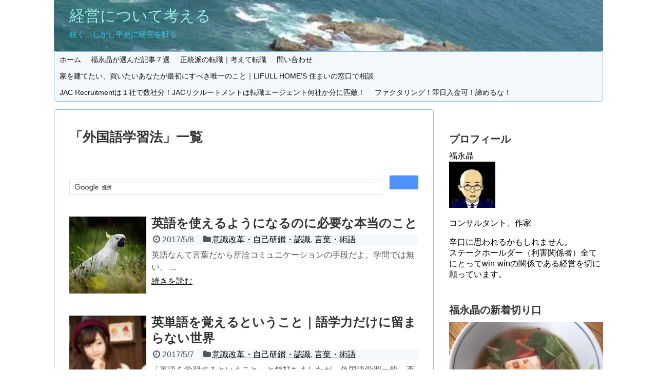

--- FILE ---
content_type: text/html; charset=UTF-8
request_url: https://akira-fukunaga.surikogi.net/tag/%E5%A4%96%E5%9B%BD%E8%AA%9E%E5%AD%A6%E7%BF%92%E6%B3%95/
body_size: 13547
content:
<!DOCTYPE html>
<html lang="ja">
<head>
<meta charset="UTF-8">
  <meta name="viewport" content="width=device-width,initial-scale=1.0">
<link rel="alternate" type="application/rss+xml" title="経営について考える RSS Feed" href="https://akira-fukunaga.surikogi.net/feed/" />
<link rel="pingback" href="https://akira-fukunaga.surikogi.net/wpaf/xmlrpc.php" />
<meta name="robots" content="noindex,follow">
<meta name="description" content="「外国語学習法」の記事一覧です。" />
<meta name="keywords" content="外国語学習法" />
<!-- OGP -->
<meta property="og:type" content="website">
<meta property="og:description" content="「外国語学習法」の記事一覧です。">
<meta property="og:title" content="  外国語学習法 | 経営について考える">
<meta property="og:url" content="https://akira-fukunaga.surikogi.net/tag/%e4%bc%b8%e3%81%b3%e6%82%a9%e3%81%bf%e3%81%ae%e8%a7%a3%e6%b6%88/">
<meta property="og:image" content="https://akira-fukunaga.surikogi.net/wpaf/wp-content/uploads/2017/04/header.jpg">
<meta property="og:site_name" content="経営について考える">
<meta property="og:locale" content="ja_JP">
<!-- /OGP -->
<!-- Twitter Card -->
<meta name="twitter:card" content="summary">
<meta name="twitter:description" content="「外国語学習法」の記事一覧です。">
<meta name="twitter:title" content="  外国語学習法 | 経営について考える">
<meta name="twitter:url" content="https://akira-fukunaga.surikogi.net/tag/%e4%bc%b8%e3%81%b3%e6%82%a9%e3%81%bf%e3%81%ae%e8%a7%a3%e6%b6%88/">
<meta name="twitter:domain" content="akira-fukunaga.surikogi.net">
<meta name="twitter:creator" content="@akifukunaga">
<meta name="twitter:site" content="@akifukunaga">
<!-- /Twitter Card -->

<title>外国語学習法  |  経営について考える</title>
<meta name='robots' content='max-image-preview:large' />
<link rel='dns-prefetch' href='//www.googletagmanager.com' />
<link rel='dns-prefetch' href='//s.w.org' />
<link rel='dns-prefetch' href='//pagead2.googlesyndication.com' />
<link rel="alternate" type="application/rss+xml" title="経営について考える &raquo; フィード" href="https://akira-fukunaga.surikogi.net/feed/" />
<link rel="alternate" type="application/rss+xml" title="経営について考える &raquo; コメントフィード" href="https://akira-fukunaga.surikogi.net/comments/feed/" />
<link rel="alternate" type="application/rss+xml" title="経営について考える &raquo; 外国語学習法 タグのフィード" href="https://akira-fukunaga.surikogi.net/tag/%e5%a4%96%e5%9b%bd%e8%aa%9e%e5%ad%a6%e7%bf%92%e6%b3%95/feed/" />
		<script type="text/javascript">
			window._wpemojiSettings = {"baseUrl":"https:\/\/s.w.org\/images\/core\/emoji\/13.0.1\/72x72\/","ext":".png","svgUrl":"https:\/\/s.w.org\/images\/core\/emoji\/13.0.1\/svg\/","svgExt":".svg","source":{"concatemoji":"https:\/\/akira-fukunaga.surikogi.net\/wpaf\/wp-includes\/js\/wp-emoji-release.min.js?ver=5.7.14"}};
			!function(e,a,t){var n,r,o,i=a.createElement("canvas"),p=i.getContext&&i.getContext("2d");function s(e,t){var a=String.fromCharCode;p.clearRect(0,0,i.width,i.height),p.fillText(a.apply(this,e),0,0);e=i.toDataURL();return p.clearRect(0,0,i.width,i.height),p.fillText(a.apply(this,t),0,0),e===i.toDataURL()}function c(e){var t=a.createElement("script");t.src=e,t.defer=t.type="text/javascript",a.getElementsByTagName("head")[0].appendChild(t)}for(o=Array("flag","emoji"),t.supports={everything:!0,everythingExceptFlag:!0},r=0;r<o.length;r++)t.supports[o[r]]=function(e){if(!p||!p.fillText)return!1;switch(p.textBaseline="top",p.font="600 32px Arial",e){case"flag":return s([127987,65039,8205,9895,65039],[127987,65039,8203,9895,65039])?!1:!s([55356,56826,55356,56819],[55356,56826,8203,55356,56819])&&!s([55356,57332,56128,56423,56128,56418,56128,56421,56128,56430,56128,56423,56128,56447],[55356,57332,8203,56128,56423,8203,56128,56418,8203,56128,56421,8203,56128,56430,8203,56128,56423,8203,56128,56447]);case"emoji":return!s([55357,56424,8205,55356,57212],[55357,56424,8203,55356,57212])}return!1}(o[r]),t.supports.everything=t.supports.everything&&t.supports[o[r]],"flag"!==o[r]&&(t.supports.everythingExceptFlag=t.supports.everythingExceptFlag&&t.supports[o[r]]);t.supports.everythingExceptFlag=t.supports.everythingExceptFlag&&!t.supports.flag,t.DOMReady=!1,t.readyCallback=function(){t.DOMReady=!0},t.supports.everything||(n=function(){t.readyCallback()},a.addEventListener?(a.addEventListener("DOMContentLoaded",n,!1),e.addEventListener("load",n,!1)):(e.attachEvent("onload",n),a.attachEvent("onreadystatechange",function(){"complete"===a.readyState&&t.readyCallback()})),(n=t.source||{}).concatemoji?c(n.concatemoji):n.wpemoji&&n.twemoji&&(c(n.twemoji),c(n.wpemoji)))}(window,document,window._wpemojiSettings);
		</script>
		<style type="text/css">
img.wp-smiley,
img.emoji {
	display: inline !important;
	border: none !important;
	box-shadow: none !important;
	height: 1em !important;
	width: 1em !important;
	margin: 0 .07em !important;
	vertical-align: -0.1em !important;
	background: none !important;
	padding: 0 !important;
}
</style>
	<link rel='stylesheet' id='simplicity-style-css'  href='https://akira-fukunaga.surikogi.net/wpaf/wp-content/themes/simplicity2/style.css?ver=5.7.14&#038;fver=20200212110135' type='text/css' media='all' />
<link rel='stylesheet' id='responsive-style-css'  href='https://akira-fukunaga.surikogi.net/wpaf/wp-content/themes/simplicity2/css/responsive-pc.css?ver=5.7.14&#038;fver=20200212110135' type='text/css' media='all' />
<link rel='stylesheet' id='skin-style-css'  href='https://akira-fukunaga.surikogi.net/wpaf/wp-content/themes/simplicity2/skins/sora/style.css?ver=5.7.14&#038;fver=20200212110135' type='text/css' media='all' />
<link rel='stylesheet' id='font-awesome-style-css'  href='https://akira-fukunaga.surikogi.net/wpaf/wp-content/themes/simplicity2/webfonts/css/font-awesome.min.css?ver=5.7.14&#038;fver=20200212110135' type='text/css' media='all' />
<link rel='stylesheet' id='icomoon-style-css'  href='https://akira-fukunaga.surikogi.net/wpaf/wp-content/themes/simplicity2/webfonts/icomoon/style.css?ver=5.7.14&#038;fver=20200212110135' type='text/css' media='all' />
<link rel='stylesheet' id='responsive-mode-style-css'  href='https://akira-fukunaga.surikogi.net/wpaf/wp-content/themes/simplicity2/responsive.css?ver=5.7.14&#038;fver=20200212110135' type='text/css' media='all' />
<link rel='stylesheet' id='narrow-style-css'  href='https://akira-fukunaga.surikogi.net/wpaf/wp-content/themes/simplicity2/css/narrow.css?ver=5.7.14&#038;fver=20200212110135' type='text/css' media='all' />
<link rel='stylesheet' id='media-style-css'  href='https://akira-fukunaga.surikogi.net/wpaf/wp-content/themes/simplicity2/css/media.css?ver=5.7.14&#038;fver=20200212110135' type='text/css' media='all' />
<link rel='stylesheet' id='extension-style-css'  href='https://akira-fukunaga.surikogi.net/wpaf/wp-content/themes/simplicity2/css/extension.css?ver=5.7.14&#038;fver=20200212110135' type='text/css' media='all' />
<style id='extension-style-inline-css' type='text/css'>
a{color:#11c}#site-title a{color:#9cede2}#site-description{color:#2ecbea}#sharebar{margin-left:-120px} .blog-card-wide{width:calc(100% - 40px);margin:20px}@media screen and (max-width:639px){.article br{display:block}}#h-top{background-image:url(https://akira-fukunaga.surikogi.net/wpaf/wp-content/uploads/2017/04/header.jpg)}
</style>
<link rel='stylesheet' id='child-style-css'  href='https://akira-fukunaga.surikogi.net/wpaf/wp-content/themes/simplicity2-child/style.css?ver=5.7.14&#038;fver=20170306025958' type='text/css' media='all' />
<link rel='stylesheet' id='child-responsive-mode-style-css'  href='https://akira-fukunaga.surikogi.net/wpaf/wp-content/themes/simplicity2-child/responsive.css?ver=5.7.14&#038;fver=20170228062246' type='text/css' media='all' />
<link rel='stylesheet' id='print-style-css'  href='https://akira-fukunaga.surikogi.net/wpaf/wp-content/themes/simplicity2/css/print.css?ver=5.7.14&#038;fver=20200212110135' type='text/css' media='print' />
<link rel='stylesheet' id='wp-block-library-css'  href='https://akira-fukunaga.surikogi.net/wpaf/wp-includes/css/dist/block-library/style.min.css?ver=5.7.14' type='text/css' media='all' />
<link rel='stylesheet' id='contact-form-7-css'  href='https://akira-fukunaga.surikogi.net/wpaf/wp-content/plugins/contact-form-7/includes/css/styles.css?ver=5.5.6&#038;fver=20220227013402' type='text/css' media='all' />
<link rel='stylesheet' id='wordpress-popular-posts-css-css'  href='https://akira-fukunaga.surikogi.net/wpaf/wp-content/plugins/wordpress-popular-posts/assets/css/wpp.css?ver=6.3.4&#038;fver=20231205104403' type='text/css' media='all' />
<script type='text/javascript' src='https://akira-fukunaga.surikogi.net/wpaf/wp-includes/js/jquery/jquery.min.js?ver=3.5.1' id='jquery-core-js'></script>
<script type='text/javascript' src='https://akira-fukunaga.surikogi.net/wpaf/wp-includes/js/jquery/jquery-migrate.min.js?ver=3.3.2' id='jquery-migrate-js'></script>
<script type='application/json' id='wpp-json'>
{"sampling_active":0,"sampling_rate":100,"ajax_url":"https:\/\/akira-fukunaga.surikogi.net\/wp-json\/wordpress-popular-posts\/v1\/popular-posts","api_url":"https:\/\/akira-fukunaga.surikogi.net\/wp-json\/wordpress-popular-posts","ID":0,"token":"f2a24e3c6d","lang":0,"debug":0}
</script>
<script type='text/javascript' src='https://akira-fukunaga.surikogi.net/wpaf/wp-content/plugins/wordpress-popular-posts/assets/js/wpp.min.js?ver=6.3.4&#038;fver=20231205104403' id='wpp-js-js'></script>

<!-- Google アナリティクス スニペット (Site Kit が追加) -->
<script type='text/javascript' src='https://www.googletagmanager.com/gtag/js?id=UA-72946186-1' id='google_gtagjs-js' async></script>
<script type='text/javascript' id='google_gtagjs-js-after'>
window.dataLayer = window.dataLayer || [];function gtag(){dataLayer.push(arguments);}
gtag('set', 'linker', {"domains":["akira-fukunaga.surikogi.net"]} );
gtag("js", new Date());
gtag("set", "developer_id.dZTNiMT", true);
gtag("config", "UA-72946186-1", {"anonymize_ip":true});
</script>

<!-- (ここまで) Google アナリティクス スニペット (Site Kit が追加) -->
<meta name="generator" content="Site Kit by Google 1.115.0" />            <style id="wpp-loading-animation-styles">@-webkit-keyframes bgslide{from{background-position-x:0}to{background-position-x:-200%}}@keyframes bgslide{from{background-position-x:0}to{background-position-x:-200%}}.wpp-widget-placeholder,.wpp-widget-block-placeholder,.wpp-shortcode-placeholder{margin:0 auto;width:60px;height:3px;background:#dd3737;background:linear-gradient(90deg,#dd3737 0%,#571313 10%,#dd3737 100%);background-size:200% auto;border-radius:3px;-webkit-animation:bgslide 1s infinite linear;animation:bgslide 1s infinite linear}</style>
            <link rel="shortcut icon" type="image/x-icon" href="https://akira-fukunaga.surikogi.net/wpaf/wp-content/uploads/2014/04/profile.jpg" />

<!-- Google AdSense スニペット (Site Kit が追加) -->
<meta name="google-adsense-platform-account" content="ca-host-pub-2644536267352236">
<meta name="google-adsense-platform-domain" content="sitekit.withgoogle.com">
<!-- (ここまで) Google AdSense スニペット (Site Kit が追加) -->
<noscript><style>.lazyload[data-src]{display:none !important;}</style></noscript><style>.lazyload{background-image:none !important;}.lazyload:before{background-image:none !important;}</style>
<!-- Google AdSense スニペット (Site Kit が追加) -->
<script async="async" src="https://pagead2.googlesyndication.com/pagead/js/adsbygoogle.js?client=ca-pub-8011174534150988&amp;host=ca-host-pub-2644536267352236" crossorigin="anonymous" type="text/javascript"></script>

<!-- (ここまで) Google AdSense スニペット (Site Kit が追加) -->
<link rel="icon" href="https://akira-fukunaga.surikogi.net/wpaf/wp-content/uploads/2016/01/profile_s.jpg" sizes="32x32" />
<link rel="icon" href="https://akira-fukunaga.surikogi.net/wpaf/wp-content/uploads/2016/01/profile_s.jpg" sizes="192x192" />
<link rel="apple-touch-icon" href="https://akira-fukunaga.surikogi.net/wpaf/wp-content/uploads/2016/01/profile_s.jpg" />
<meta name="msapplication-TileImage" content="https://akira-fukunaga.surikogi.net/wpaf/wp-content/uploads/2016/01/profile_s.jpg" />
</head>
  <body class="archive tag tag-341" itemscope itemtype="https://schema.org/WebPage">
<script data-cfasync="false">var ewww_webp_supported=false;</script>
    <div id="container">

      <!-- header -->
      <header itemscope itemtype="https://schema.org/WPHeader">
        <div id="header" class="clearfix">
          <div id="header-in">

                        <div id="h-top">
              <!-- モバイルメニュー表示用のボタン -->
<div id="mobile-menu">
  <a id="mobile-menu-toggle" href="#"><span class="fa fa-bars fa-2x"></span></a>
</div>

              <div class="alignleft top-title-catchphrase">
                <!-- サイトのタイトル -->
<p id="site-title" itemscope itemtype="https://schema.org/Organization">
  <a href="https://akira-fukunaga.surikogi.net/">経営について考える</a></p>
<!-- サイトの概要 -->
<p id="site-description">
  鋭く、しかし平易に経営を斬る</p>
              </div>

              <div class="alignright top-sns-follows">
                                                              </div>

            </div><!-- /#h-top -->
          </div><!-- /#header-in -->
        </div><!-- /#header -->
      </header>

      <!-- Navigation -->
<nav itemscope itemtype="https://schema.org/SiteNavigationElement">
  <div id="navi">
      	<div id="navi-in">
      <div class="menu-%e3%83%98%e3%83%83%e3%83%80%e3%83%bc-container"><ul id="menu-%e3%83%98%e3%83%83%e3%83%80%e3%83%bc" class="menu"><li id="menu-item-1826" class="menu-item menu-item-type-custom menu-item-object-custom menu-item-home menu-item-1826"><a href="https://akira-fukunaga.surikogi.net/">ホーム</a></li>
<li id="menu-item-2943" class="menu-item menu-item-type-post_type menu-item-object-page menu-item-2943"><a href="https://akira-fukunaga.surikogi.net/selection/">福永晶が選んだ記事７選</a></li>
<li id="menu-item-3369" class="menu-item menu-item-type-custom menu-item-object-custom menu-item-3369"><a href="https://tenshoku.surikogi.net/">正統派の転職｜考えて転職</a></li>
<li id="menu-item-1825" class="menu-item menu-item-type-post_type menu-item-object-page menu-item-1825"><a href="https://akira-fukunaga.surikogi.net/enquiry/">問い合わせ</a></li>
<li id="menu-item-4744" class="menu-item menu-item-type-post_type menu-item-object-page menu-item-4744"><a href="https://akira-fukunaga.surikogi.net/lifull_homes/">家を建てたい、買いたいあなたが最初にすべき唯一のこと｜LIFULL HOME’S 住まいの窓口で相談</a></li>
<li id="menu-item-4745" class="menu-item menu-item-type-post_type menu-item-object-page menu-item-4745"><a href="https://akira-fukunaga.surikogi.net/jac_recruitment/">JAC Recruitmentは１社で数社分！JACリクルートメントは転職エージェント何社か分に匹敵！</a></li>
<li id="menu-item-4746" class="menu-item menu-item-type-post_type menu-item-object-page menu-item-4746"><a href="https://akira-fukunaga.surikogi.net/factoring/">ファクタリング！即日入金可！諦めるな！</a></li>
</ul></div>    </div><!-- /#navi-in -->
  </div><!-- /#navi -->
</nav>
<!-- /Navigation -->
      <!-- 本体部分 -->
      <div id="body">
        <div id="body-in" class="cf">

          
          <!-- main -->
          <main itemscope itemprop="mainContentOfPage">
            <div id="main" itemscope itemtype="https://schema.org/Blog">

  <h1 id="archive-title"><span class="archive-title-pb">「</span><span class="archive-title-text">外国語学習法</span><span class="archive-title-pa">」</span><span class="archive-title-list-text">一覧</span></h1>



<div id="widget-index-top" class="widgets"><aside id="text-59" class="widget-index-top widget_text">			<div class="textwidget"><p><script>
  (function() {
    var cx = 'partner-pub-8011174534150988:5946489428';
    var gcse = document.createElement('script');
    gcse.type = 'text/javascript';
    gcse.async = true;
    gcse.src = 'https://cse.google.com/cse.js?cx=' + cx;
    var s = document.getElementsByTagName('script')[0];
    s.parentNode.insertBefore(gcse, s);
  })();
</script><br />
<gcse:searchbox-only></gcse:searchbox-only></p>
</div>
		</aside></div>


<div id="list">
<!-- 記事一覧 -->
<article id="post-3881" class="entry cf entry-card post-3881 post type-post status-publish format-standard has-post-thumbnail category-renewing_oneself category-term tag-339 tag-341 tag-40 tag-342">
  <figure class="entry-thumb">
                  <a href="https://akira-fukunaga.surikogi.net/term/not_only_english/" class="entry-image entry-image-link" title="英語を使えるようになるのに必要な本当のこと"><img width="150" height="150" src="[data-uri]" class="entry-thumnail wp-post-image lazyload" alt=""   data-src="https://akira-fukunaga.surikogi.net/wpaf/wp-content/uploads/2017/05/parrot-150x150.jpg" decoding="async" data-srcset="https://akira-fukunaga.surikogi.net/wpaf/wp-content/uploads/2017/05/parrot-150x150.jpg 150w, https://akira-fukunaga.surikogi.net/wpaf/wp-content/uploads/2017/05/parrot-100x100.jpg 100w" data-sizes="auto" /><noscript><img width="150" height="150" src="https://akira-fukunaga.surikogi.net/wpaf/wp-content/uploads/2017/05/parrot-150x150.jpg" class="entry-thumnail wp-post-image" alt="" srcset="https://akira-fukunaga.surikogi.net/wpaf/wp-content/uploads/2017/05/parrot-150x150.jpg 150w, https://akira-fukunaga.surikogi.net/wpaf/wp-content/uploads/2017/05/parrot-100x100.jpg 100w" sizes="(max-width: 150px) 100vw, 150px" data-eio="l" /></noscript></a>
            </figure><!-- /.entry-thumb -->

  <div class="entry-card-content">
  <header>
    <h2><a href="https://akira-fukunaga.surikogi.net/term/not_only_english/" class="entry-title entry-title-link" title="英語を使えるようになるのに必要な本当のこと">英語を使えるようになるのに必要な本当のこと</a></h2>
    <p class="post-meta">
            <span class="post-date"><span class="fa fa-clock-o fa-fw"></span><span class="published">2017/5/8</span></span>
      
      <span class="category"><span class="fa fa-folder fa-fw"></span><a href="https://akira-fukunaga.surikogi.net/category/renewing_oneself/" rel="category tag">意識改革・自己研鑚・認識</a><span class="category-separator">, </span><a href="https://akira-fukunaga.surikogi.net/category/term/" rel="category tag">言葉・術語</a></span>

      
      
    </p><!-- /.post-meta -->
      </header>
  <p class="entry-snippet">
    
        
            英語なんて言葉だから所詮コミュニケーションの手段だよ。学問では無い。
    ...</p>

    <footer>
    <p class="entry-read"><a href="https://akira-fukunaga.surikogi.net/term/not_only_english/" class="entry-read-link">続きを読む</a></p>
  </footer>
  
</div><!-- /.entry-card-content -->
</article><article id="post-3792" class="entry cf entry-card post-3792 post type-post status-publish format-standard has-post-thumbnail category-renewing_oneself category-term tag-341 tag-40 tag-342">
  <figure class="entry-thumb">
                  <a href="https://akira-fukunaga.surikogi.net/term/to_learn_foreign_languages/" class="entry-image entry-image-link" title="英単語を覚えるということ｜語学力だけに留まらない世界"><img width="150" height="150" src="[data-uri]" class="entry-thumnail wp-post-image lazyload" alt=""   data-src="https://akira-fukunaga.surikogi.net/wpaf/wp-content/uploads/2017/05/learning-150x150.jpg" decoding="async" data-srcset="https://akira-fukunaga.surikogi.net/wpaf/wp-content/uploads/2017/05/learning-150x150.jpg 150w, https://akira-fukunaga.surikogi.net/wpaf/wp-content/uploads/2017/05/learning-100x100.jpg 100w" data-sizes="auto" /><noscript><img width="150" height="150" src="https://akira-fukunaga.surikogi.net/wpaf/wp-content/uploads/2017/05/learning-150x150.jpg" class="entry-thumnail wp-post-image" alt="" srcset="https://akira-fukunaga.surikogi.net/wpaf/wp-content/uploads/2017/05/learning-150x150.jpg 150w, https://akira-fukunaga.surikogi.net/wpaf/wp-content/uploads/2017/05/learning-100x100.jpg 100w" sizes="(max-width: 150px) 100vw, 150px" data-eio="l" /></noscript></a>
            </figure><!-- /.entry-thumb -->

  <div class="entry-card-content">
  <header>
    <h2><a href="https://akira-fukunaga.surikogi.net/term/to_learn_foreign_languages/" class="entry-title entry-title-link" title="英単語を覚えるということ｜語学力だけに留まらない世界">英単語を覚えるということ｜語学力だけに留まらない世界</a></h2>
    <p class="post-meta">
            <span class="post-date"><span class="fa fa-clock-o fa-fw"></span><span class="published">2017/5/7</span></span>
      
      <span class="category"><span class="fa fa-folder fa-fw"></span><a href="https://akira-fukunaga.surikogi.net/category/renewing_oneself/" rel="category tag">意識改革・自己研鑚・認識</a><span class="category-separator">, </span><a href="https://akira-fukunaga.surikogi.net/category/term/" rel="category tag">言葉・術語</a></span>

      
      
    </p><!-- /.post-meta -->
      </header>
  <p class="entry-snippet">
    
        「英語を学習するということ」と銘打ちましたが、外国語学習一般、否（いや）、母国語も含め、言葉を習得するという...</p>

    <footer>
    <p class="entry-read"><a href="https://akira-fukunaga.surikogi.net/term/to_learn_foreign_languages/" class="entry-read-link">続きを読む</a></p>
  </footer>
  
</div><!-- /.entry-card-content -->
</article><article id="post-3568" class="entry cf entry-card post-3568 post type-post status-publish format-standard has-post-thumbnail category-renewing_oneself tag-339 tag-341 tag-40 tag-183 tag-342">
  <figure class="entry-thumb">
                  <a href="https://akira-fukunaga.surikogi.net/renewing_oneself/how_to_learn/" class="entry-image entry-image-link" title="伸び悩むのには理由がある｜英語習得法に学ぶ"><img width="150" height="150" src="[data-uri]" class="entry-thumnail wp-post-image lazyload" alt=""   data-src="https://akira-fukunaga.surikogi.net/wpaf/wp-content/uploads/2017/05/lecture-150x150.jpg" decoding="async" data-srcset="https://akira-fukunaga.surikogi.net/wpaf/wp-content/uploads/2017/05/lecture-150x150.jpg 150w, https://akira-fukunaga.surikogi.net/wpaf/wp-content/uploads/2017/05/lecture-100x100.jpg 100w" data-sizes="auto" /><noscript><img width="150" height="150" src="https://akira-fukunaga.surikogi.net/wpaf/wp-content/uploads/2017/05/lecture-150x150.jpg" class="entry-thumnail wp-post-image" alt="" srcset="https://akira-fukunaga.surikogi.net/wpaf/wp-content/uploads/2017/05/lecture-150x150.jpg 150w, https://akira-fukunaga.surikogi.net/wpaf/wp-content/uploads/2017/05/lecture-100x100.jpg 100w" sizes="(max-width: 150px) 100vw, 150px" data-eio="l" /></noscript></a>
            </figure><!-- /.entry-thumb -->

  <div class="entry-card-content">
  <header>
    <h2><a href="https://akira-fukunaga.surikogi.net/renewing_oneself/how_to_learn/" class="entry-title entry-title-link" title="伸び悩むのには理由がある｜英語習得法に学ぶ">伸び悩むのには理由がある｜英語習得法に学ぶ</a></h2>
    <p class="post-meta">
            <span class="post-date"><span class="fa fa-clock-o fa-fw"></span><span class="published">2017/5/4</span></span>
      
      <span class="category"><span class="fa fa-folder fa-fw"></span><a href="https://akira-fukunaga.surikogi.net/category/renewing_oneself/" rel="category tag">意識改革・自己研鑚・認識</a></span>

      
      
    </p><!-- /.post-meta -->
      </header>
  <p class="entry-snippet">
        
            習い事を長く続けているのに思うような進歩が見られない。
            そんな悩み...</p>

    <footer>
    <p class="entry-read"><a href="https://akira-fukunaga.surikogi.net/renewing_oneself/how_to_learn/" class="entry-read-link">続きを読む</a></p>
  </footer>
  
</div><!-- /.entry-card-content -->
</article>  <div class="clear"></div>
</div><!-- /#list -->

  <!-- 文章下広告 -->
                  


            </div><!-- /#main -->
          </main>
        <!-- sidebar -->
<div id="sidebar" class="sidebar nwa" role="complementary">
    
  <div id="sidebar-widget">
  <!-- ウイジェット -->
  <aside id="text-61" class="widget widget_text">			<div class="textwidget"><p><script data-ad-client="ca-pub-8011174534150988" async src="https://pagead2.googlesyndication.com/pagead/js/adsbygoogle.js"></script></p>
</div>
		</aside><aside id="text-2" class="widget widget_text"><h3 class="widget_title sidebar_widget_title">プロフィール</h3>			<div class="textwidget"><div itemscope itemtype="http://schema.org/Person"><span itemprop="name">福永晶</span><br />
<img src="[data-uri]" alt="福永晶" width="90" height="90" class="alignnone size-full wp-image-749 lazyload" data-src="https://akira-fukunaga.surikogi.net/wpaf/wp-content/uploads/2016/01/profile_s.jpg" decoding="async" /><noscript><img src="https://akira-fukunaga.surikogi.net/wpaf/wp-content/uploads/2016/01/profile_s.jpg" alt="福永晶" width="90" height="90" class="alignnone size-full wp-image-749" data-eio="l" /></noscript></p>
<p>
コンサルタント、作家</p>
<p>辛口に思われるかもしれません。<br />
ステークホールダー（利害関係者）全てにとってwin-winの関係である経営を切に願っています。
</p></div>
</div>
		</aside>              <aside id="new_popular-4" class="widget widget_new_popular">          <h3 class="widget_title sidebar_widget_title">福永晶の新着切り口</h3>          <div class="new-entrys new-entrys-large
 new-entrys-large-on">
<div class="new-entry">

  <div class="new-entry-thumb">
      <a href="https://akira-fukunaga.surikogi.net/business_resources/human_resources/beautiful_restaurants_disappear2/" class="new-entry-image" title="美味しい店が無くなって行く（その弐）"><img width="320" height="180" src="[data-uri]" class="attachment-thumb320 size-thumb320 wp-post-image lazyload" alt="" data-src="https://akira-fukunaga.surikogi.net/wpaf/wp-content/uploads/2022/01/c800946fed438207331b5750912580ff-320x180.jpg" decoding="async" /><noscript><img width="320" height="180" src="https://akira-fukunaga.surikogi.net/wpaf/wp-content/uploads/2022/01/c800946fed438207331b5750912580ff-320x180.jpg" class="attachment-thumb320 size-thumb320 wp-post-image" alt="" data-eio="l" /></noscript></a>
    </div><!-- /.new-entry-thumb -->

  <div class="new-entry-content">
    <a href="https://akira-fukunaga.surikogi.net/business_resources/human_resources/beautiful_restaurants_disappear2/" class="new-entry-title" title="美味しい店が無くなって行く（その弐）">美味しい店が無くなって行く（その弐）</a>
  </div><!-- /.new-entry-content -->

</div><!-- /.new-entry -->
<div class="new-entry">

  <div class="new-entry-thumb">
      <a href="https://akira-fukunaga.surikogi.net/business_resources/human_resources/4_tai/" class="new-entry-image" title="人を育てられる組織とは｜四匹の鯛とその生簀"><img width="320" height="180" src="[data-uri]" class="attachment-thumb320 size-thumb320 wp-post-image lazyload" alt="" data-src="https://akira-fukunaga.surikogi.net/wpaf/wp-content/uploads/2020/12/fish-3410329_640-320x180.png" decoding="async" /><noscript><img width="320" height="180" src="https://akira-fukunaga.surikogi.net/wpaf/wp-content/uploads/2020/12/fish-3410329_640-320x180.png" class="attachment-thumb320 size-thumb320 wp-post-image" alt="" data-eio="l" /></noscript></a>
    </div><!-- /.new-entry-thumb -->

  <div class="new-entry-content">
    <a href="https://akira-fukunaga.surikogi.net/business_resources/human_resources/4_tai/" class="new-entry-title" title="人を育てられる組織とは｜四匹の鯛とその生簀">人を育てられる組織とは｜四匹の鯛とその生簀</a>
  </div><!-- /.new-entry-content -->

</div><!-- /.new-entry -->
<div class="new-entry">

  <div class="new-entry-thumb">
      <a href="https://akira-fukunaga.surikogi.net/business_resources/kyofuseiji/" class="new-entry-image" title="恐怖政治を敷く管理職は即刻辞めさせなさい！"><img width="320" height="180" src="[data-uri]" class="attachment-thumb320 size-thumb320 wp-post-image lazyload" alt="" data-src="https://akira-fukunaga.surikogi.net/wpaf/wp-content/uploads/2019/11/gallows-2631370_640-320x180.jpg" decoding="async" /><noscript><img width="320" height="180" src="https://akira-fukunaga.surikogi.net/wpaf/wp-content/uploads/2019/11/gallows-2631370_640-320x180.jpg" class="attachment-thumb320 size-thumb320 wp-post-image" alt="" data-eio="l" /></noscript></a>
    </div><!-- /.new-entry-thumb -->

  <div class="new-entry-content">
    <a href="https://akira-fukunaga.surikogi.net/business_resources/kyofuseiji/" class="new-entry-title" title="恐怖政治を敷く管理職は即刻辞めさせなさい！">恐怖政治を敷く管理職は即刻辞めさせなさい！</a>
  </div><!-- /.new-entry-content -->

</div><!-- /.new-entry -->
<div class="new-entry">

  <div class="new-entry-thumb">
      <a href="https://akira-fukunaga.surikogi.net/modern_society/osoroshii_kankaku/" class="new-entry-image" title="経済至上主義が禁忌に手を染める｜そして誰も信じられない"><img width="320" height="180" src="[data-uri]" class="attachment-thumb320 size-thumb320 wp-post-image lazyload" alt="" data-src="https://akira-fukunaga.surikogi.net/wpaf/wp-content/uploads/2019/02/cash-320x180.jpg" decoding="async" /><noscript><img width="320" height="180" src="https://akira-fukunaga.surikogi.net/wpaf/wp-content/uploads/2019/02/cash-320x180.jpg" class="attachment-thumb320 size-thumb320 wp-post-image" alt="" data-eio="l" /></noscript></a>
    </div><!-- /.new-entry-thumb -->

  <div class="new-entry-content">
    <a href="https://akira-fukunaga.surikogi.net/modern_society/osoroshii_kankaku/" class="new-entry-title" title="経済至上主義が禁忌に手を染める｜そして誰も信じられない">経済至上主義が禁忌に手を染める｜そして誰も信じられない</a>
  </div><!-- /.new-entry-content -->

</div><!-- /.new-entry -->
<div class="new-entry">

  <div class="new-entry-thumb">
      <a href="https://akira-fukunaga.surikogi.net/modern_society/exit/" class="new-entry-image" title="行き詰まったら前提を疑え｜囚われから逃れ最悪から脱出"><img width="320" height="180" src="[data-uri]" class="attachment-thumb320 size-thumb320 wp-post-image lazyload" alt="" data-src="https://akira-fukunaga.surikogi.net/wpaf/wp-content/uploads/2019/01/sikai-320x180.jpg" decoding="async" /><noscript><img width="320" height="180" src="https://akira-fukunaga.surikogi.net/wpaf/wp-content/uploads/2019/01/sikai-320x180.jpg" class="attachment-thumb320 size-thumb320 wp-post-image" alt="" data-eio="l" /></noscript></a>
    </div><!-- /.new-entry-thumb -->

  <div class="new-entry-content">
    <a href="https://akira-fukunaga.surikogi.net/modern_society/exit/" class="new-entry-title" title="行き詰まったら前提を疑え｜囚われから逃れ最悪から脱出">行き詰まったら前提を疑え｜囚われから逃れ最悪から脱出</a>
  </div><!-- /.new-entry-content -->

</div><!-- /.new-entry -->
<div class="new-entry">

  <div class="new-entry-thumb">
      <a href="https://akira-fukunaga.surikogi.net/modern_society/heian/" class="new-entry-image" title="権利ばかりを主張するところに平安は無い"><img width="320" height="180" src="[data-uri]" class="attachment-thumb320 size-thumb320 wp-post-image lazyload" alt="" data-src="https://akira-fukunaga.surikogi.net/wpaf/wp-content/uploads/2017/03/weg-320x180.jpg" decoding="async" /><noscript><img width="320" height="180" src="https://akira-fukunaga.surikogi.net/wpaf/wp-content/uploads/2017/03/weg-320x180.jpg" class="attachment-thumb320 size-thumb320 wp-post-image" alt="" data-eio="l" /></noscript></a>
    </div><!-- /.new-entry-thumb -->

  <div class="new-entry-content">
    <a href="https://akira-fukunaga.surikogi.net/modern_society/heian/" class="new-entry-title" title="権利ばかりを主張するところに平安は無い">権利ばかりを主張するところに平安は無い</a>
  </div><!-- /.new-entry-content -->

</div><!-- /.new-entry -->
<div class="new-entry">

  <div class="new-entry-thumb">
      <a href="https://akira-fukunaga.surikogi.net/business_resources/human_resources/innshoku_rishoku/" class="new-entry-image" title="飲食業従事者の短期退職の一因"><img width="320" height="180" src="[data-uri]" class="attachment-thumb320 size-thumb320 wp-post-image lazyload" alt="" data-src="https://akira-fukunaga.surikogi.net/wpaf/wp-content/uploads/2018/11/innshoku-320x180.jpg" decoding="async" /><noscript><img width="320" height="180" src="https://akira-fukunaga.surikogi.net/wpaf/wp-content/uploads/2018/11/innshoku-320x180.jpg" class="attachment-thumb320 size-thumb320 wp-post-image" alt="" data-eio="l" /></noscript></a>
    </div><!-- /.new-entry-thumb -->

  <div class="new-entry-content">
    <a href="https://akira-fukunaga.surikogi.net/business_resources/human_resources/innshoku_rishoku/" class="new-entry-title" title="飲食業従事者の短期退職の一因">飲食業従事者の短期退職の一因</a>
  </div><!-- /.new-entry-content -->

</div><!-- /.new-entry -->
<div class="new-entry">

  <div class="new-entry-thumb">
      <a href="https://akira-fukunaga.surikogi.net/term/kakuritsu/" class="new-entry-image" title="確率から見る科学妄信の危険と拒否する自由｜科学知は選択するもの"><img width="320" height="180" src="[data-uri]" class="attachment-thumb320 size-thumb320 wp-post-image lazyload" alt="" data-src="https://akira-fukunaga.surikogi.net/wpaf/wp-content/uploads/2018/10/saikoro-320x180.jpg" decoding="async" /><noscript><img width="320" height="180" src="https://akira-fukunaga.surikogi.net/wpaf/wp-content/uploads/2018/10/saikoro-320x180.jpg" class="attachment-thumb320 size-thumb320 wp-post-image" alt="" data-eio="l" /></noscript></a>
    </div><!-- /.new-entry-thumb -->

  <div class="new-entry-content">
    <a href="https://akira-fukunaga.surikogi.net/term/kakuritsu/" class="new-entry-title" title="確率から見る科学妄信の危険と拒否する自由｜科学知は選択するもの">確率から見る科学妄信の危険と拒否する自由｜科学知は選択するもの</a>
  </div><!-- /.new-entry-content -->

</div><!-- /.new-entry -->
<div class="new-entry">

  <div class="new-entry-thumb">
      <a href="https://akira-fukunaga.surikogi.net/modern_society/tukurite_no_kokoro/" class="new-entry-image" title="反経済至上主義的考察｜魂が抜けると顧客は増長する"><img width="320" height="180" src="[data-uri]" class="attachment-thumb320 size-thumb320 wp-post-image lazyload" alt=""   data-src="https://akira-fukunaga.surikogi.net/wpaf/wp-content/uploads/2018/09/tamasii-320x180.jpg" decoding="async" data-srcset="https://akira-fukunaga.surikogi.net/wpaf/wp-content/uploads/2018/09/tamasii-320x179.jpg 320w, https://akira-fukunaga.surikogi.net/wpaf/wp-content/uploads/2018/09/tamasii-300x168.jpg 300w, https://akira-fukunaga.surikogi.net/wpaf/wp-content/uploads/2018/09/tamasii.jpg 667w" data-sizes="auto" /><noscript><img width="320" height="180" src="https://akira-fukunaga.surikogi.net/wpaf/wp-content/uploads/2018/09/tamasii-320x180.jpg" class="attachment-thumb320 size-thumb320 wp-post-image" alt="" srcset="https://akira-fukunaga.surikogi.net/wpaf/wp-content/uploads/2018/09/tamasii-320x179.jpg 320w, https://akira-fukunaga.surikogi.net/wpaf/wp-content/uploads/2018/09/tamasii-300x168.jpg 300w, https://akira-fukunaga.surikogi.net/wpaf/wp-content/uploads/2018/09/tamasii.jpg 667w" sizes="(max-width: 320px) 100vw, 320px" data-eio="l" /></noscript></a>
    </div><!-- /.new-entry-thumb -->

  <div class="new-entry-content">
    <a href="https://akira-fukunaga.surikogi.net/modern_society/tukurite_no_kokoro/" class="new-entry-title" title="反経済至上主義的考察｜魂が抜けると顧客は増長する">反経済至上主義的考察｜魂が抜けると顧客は増長する</a>
  </div><!-- /.new-entry-content -->

</div><!-- /.new-entry -->
<div class="new-entry">

  <div class="new-entry-thumb">
      <a href="https://akira-fukunaga.surikogi.net/renewing_oneself/soudanaite01/" class="new-entry-image" title="誰に相談すれば好いのか｜相談相手に求めることは能力だけではない"><img width="320" height="180" src="[data-uri]" class="attachment-thumb320 size-thumb320 wp-post-image lazyload" alt="" data-src="https://akira-fukunaga.surikogi.net/wpaf/wp-content/uploads/2018/08/soudan_madoguchi-320x180.jpg" decoding="async" /><noscript><img width="320" height="180" src="https://akira-fukunaga.surikogi.net/wpaf/wp-content/uploads/2018/08/soudan_madoguchi-320x180.jpg" class="attachment-thumb320 size-thumb320 wp-post-image" alt="" data-eio="l" /></noscript></a>
    </div><!-- /.new-entry-thumb -->

  <div class="new-entry-content">
    <a href="https://akira-fukunaga.surikogi.net/renewing_oneself/soudanaite01/" class="new-entry-title" title="誰に相談すれば好いのか｜相談相手に求めることは能力だけではない">誰に相談すれば好いのか｜相談相手に求めることは能力だけではない</a>
  </div><!-- /.new-entry-content -->

</div><!-- /.new-entry -->
</div><!-- /.new-entry-large -->
<div class="clear"></div>        </aside>          <aside id="text-56" class="widget widget_text"><h3 class="widget_title sidebar_widget_title">書籍は手に取れることが大切！</h3>			<div class="textwidget"><p>福永晶は路面店を経営している丸善、ジュンク堂、文教堂の手掛けるhontoを応援しています。</p>
<p><script language="javascript" src="//ad.jp.ap.valuecommerce.com/servlet/jsbanner?sid=3128826&#038;pid=884820956"></script></p>
<p><noscript><a href="//ck.jp.ap.valuecommerce.com/servlet/referral?sid=3128826&#038;pid=884820956" target="_blank" rel="nofollow noopener"><img alt="" src="//ad.jp.ap.valuecommerce.com/servlet/gifbanner?sid=3128826&#038;pid=884820956" border="0"></a></noscript></p>
</div>
		</aside><aside id="tag_cloud-2" class="widget widget_tag_cloud"><h3 class="widget_title sidebar_widget_title">経営を考える鍵</h3><div class="tagcloud"><a href="https://akira-fukunaga.surikogi.net/tag/%e3%81%a9%e3%81%86%e3%82%84%e3%82%89%e3%81%9b%e3%82%8b%e3%81%8b%e3%81%8c%e5%95%8f%e9%a1%8c%e3%81%ab%e3%81%aa%e3%82%8b%e8%81%b7%e5%a0%b4/" class="tag-cloud-link tag-link-282 tag-link-position-1" style="font-size: 12.277777777778pt;" aria-label="どうやらせるかが問題になる職場 (4個の項目)">どうやらせるかが問題になる職場</a>
<a href="https://akira-fukunaga.surikogi.net/tag/%e3%81%a9%e3%81%86%e3%82%84%e3%82%8b%e3%81%8b%e3%81%8c%e5%95%8f%e9%a1%8c%e3%81%ab%e3%81%aa%e3%82%8b%e8%81%b7%e5%a0%b4/" class="tag-cloud-link tag-link-281 tag-link-position-2" style="font-size: 10.333333333333pt;" aria-label="どうやるかが問題になる職場 (3個の項目)">どうやるかが問題になる職場</a>
<a href="https://akira-fukunaga.surikogi.net/tag/%e3%82%b3%e3%83%94%e3%83%bc%e3%83%a9%e3%82%a4%e3%83%86%e3%82%a3%e3%83%b3%e3%82%b0/" class="tag-cloud-link tag-link-324 tag-link-position-3" style="font-size: 10.333333333333pt;" aria-label="コピーライティング (3個の項目)">コピーライティング</a>
<a href="https://akira-fukunaga.surikogi.net/tag/%e3%82%b3%e3%83%9f%e3%83%a5%e3%83%8b%e3%82%b1%e3%83%bc%e3%82%b7%e3%83%a7%e3%83%b3/" class="tag-cloud-link tag-link-120 tag-link-position-4" style="font-size: 16.166666666667pt;" aria-label="コミュニケーション (7個の項目)">コミュニケーション</a>
<a href="https://akira-fukunaga.surikogi.net/tag/%e3%83%95%e3%83%a9%e3%83%83%e3%83%88%e3%81%a7%e6%9f%94%e3%82%89%e3%81%8b%e3%81%84%e6%96%87%e5%8c%96/" class="tag-cloud-link tag-link-13 tag-link-position-5" style="font-size: 8pt;" aria-label="フラットで柔らかい文化 (2個の項目)">フラットで柔らかい文化</a>
<a href="https://akira-fukunaga.surikogi.net/tag/%e3%83%a9%e3%83%bc%e3%83%a1%e3%83%b3%e5%ba%97/" class="tag-cloud-link tag-link-11 tag-link-position-6" style="font-size: 18.888888888889pt;" aria-label="ラーメン店 (10個の項目)">ラーメン店</a>
<a href="https://akira-fukunaga.surikogi.net/tag/%e3%83%ad%e3%82%a4%e3%83%a4%e3%83%aa%e3%83%86%e3%82%a3/" class="tag-cloud-link tag-link-261 tag-link-position-7" style="font-size: 8pt;" aria-label="ロイヤリティ (2個の項目)">ロイヤリティ</a>
<a href="https://akira-fukunaga.surikogi.net/tag/%e4%b8%80%e6%9c%9f%e4%b8%80%e4%bc%9a/" class="tag-cloud-link tag-link-193 tag-link-position-8" style="font-size: 12.277777777778pt;" aria-label="一期一会 (4個の項目)">一期一会</a>
<a href="https://akira-fukunaga.surikogi.net/tag/%e4%ba%ba%e6%9d%90%e6%b5%81%e5%87%ba/" class="tag-cloud-link tag-link-8 tag-link-position-9" style="font-size: 16.166666666667pt;" aria-label="人材流出 (7個の項目)">人材流出</a>
<a href="https://akira-fukunaga.surikogi.net/tag/%e4%bb%95%e4%ba%8b%e3%81%a8%e3%81%af/" class="tag-cloud-link tag-link-53 tag-link-position-10" style="font-size: 17.138888888889pt;" aria-label="仕事とは (8個の項目)">仕事とは</a>
<a href="https://akira-fukunaga.surikogi.net/tag/%e4%bb%95%e4%ba%8b%e3%81%af%e9%87%91%e5%84%b2%e3%81%91%e3%81%a7%e3%81%af%e3%81%aa%e3%81%84/" class="tag-cloud-link tag-link-78 tag-link-position-11" style="font-size: 15.194444444444pt;" aria-label="仕事は金儲けではない (6個の項目)">仕事は金儲けではない</a>
<a href="https://akira-fukunaga.surikogi.net/tag/%e4%bb%95%e4%ba%8b%e3%81%b8%e3%81%ae%e7%9f%9c%e6%8c%81/" class="tag-cloud-link tag-link-77 tag-link-position-12" style="font-size: 12.277777777778pt;" aria-label="仕事への矜持 (4個の項目)">仕事への矜持</a>
<a href="https://akira-fukunaga.surikogi.net/tag/%e4%bb%95%e7%b5%84%e3%81%bf%e5%8c%96/" class="tag-cloud-link tag-link-23 tag-link-position-13" style="font-size: 12.277777777778pt;" aria-label="仕組み化 (4個の項目)">仕組み化</a>
<a href="https://akira-fukunaga.surikogi.net/tag/%e4%bb%96%e4%ba%ba%e3%81%ae%e3%82%b3%e3%83%b3%e3%83%86%e3%82%af%e3%82%b9%e3%83%88/" class="tag-cloud-link tag-link-246 tag-link-position-14" style="font-size: 16.166666666667pt;" aria-label="他人のコンテクスト (7個の項目)">他人のコンテクスト</a>
<a href="https://akira-fukunaga.surikogi.net/tag/%e4%bc%81%e6%a5%ad%e6%96%87%e5%8c%96/" class="tag-cloud-link tag-link-115 tag-link-position-15" style="font-size: 13.833333333333pt;" aria-label="企業文化 (5個の項目)">企業文化</a>
<a href="https://akira-fukunaga.surikogi.net/tag/%e5%8b%95%e6%a9%9f%e4%bb%98%e3%81%91%ef%bc%88%e3%83%a2%e3%83%81%e3%83%99%e3%83%bc%e3%82%b7%e3%83%a7%e3%83%b3%ef%bc%89/" class="tag-cloud-link tag-link-258 tag-link-position-16" style="font-size: 12.277777777778pt;" aria-label="動機付け（モチベーション） (4個の項目)">動機付け（モチベーション）</a>
<a href="https://akira-fukunaga.surikogi.net/tag/%e5%8b%9d%e5%88%a9%e3%81%ae%e6%96%b9%e7%a8%8b%e5%bc%8f/" class="tag-cloud-link tag-link-20 tag-link-position-17" style="font-size: 8pt;" aria-label="勝利の方程式 (2個の項目)">勝利の方程式</a>
<a href="https://akira-fukunaga.surikogi.net/tag/%e5%a4%96%e5%9b%bd%e8%aa%9e%e5%ad%a6%e7%bf%92%e6%b3%95/" class="tag-cloud-link tag-link-341 tag-link-position-18" style="font-size: 10.333333333333pt;" aria-label="外国語学習法 (3個の項目)">外国語学習法</a>
<a href="https://akira-fukunaga.surikogi.net/tag/%e5%b1%9e%e6%80%a7%e3%81%ae%e4%b8%80%e3%81%a4/" class="tag-cloud-link tag-link-310 tag-link-position-19" style="font-size: 8pt;" aria-label="属性の一つ (2個の項目)">属性の一つ</a>
<a href="https://akira-fukunaga.surikogi.net/tag/%e5%bd%a2%e8%80%8c%e4%b8%8a/" class="tag-cloud-link tag-link-35 tag-link-position-20" style="font-size: 10.333333333333pt;" aria-label="形而上 (3個の項目)">形而上</a>
<a href="https://akira-fukunaga.surikogi.net/tag/%e5%bf%83%e3%81%ab%e8%b1%a1%e5%be%b4%e3%81%95%e3%82%8c%e3%82%8b%e4%be%a1%e5%80%a4/" class="tag-cloud-link tag-link-74 tag-link-position-21" style="font-size: 13.833333333333pt;" aria-label="心に象徴される価値 (5個の項目)">心に象徴される価値</a>
<a href="https://akira-fukunaga.surikogi.net/tag/%e6%84%8f%e8%ad%98%e6%94%b9%e9%9d%a9/" class="tag-cloud-link tag-link-27 tag-link-position-22" style="font-size: 18.111111111111pt;" aria-label="意識改革 (9個の項目)">意識改革</a>
<a href="https://akira-fukunaga.surikogi.net/tag/%e6%96%b0%e5%85%a5%e7%a4%be%e5%93%a1/" class="tag-cloud-link tag-link-101 tag-link-position-23" style="font-size: 13.833333333333pt;" aria-label="新入社員 (5個の項目)">新入社員</a>
<a href="https://akira-fukunaga.surikogi.net/tag/%e6%9c%80%e9%ab%98%e4%be%a1%e5%80%a4%e3%81%ae%e6%8f%90%e4%be%9b/" class="tag-cloud-link tag-link-75 tag-link-position-24" style="font-size: 10.333333333333pt;" aria-label="最高価値の提供 (3個の項目)">最高価値の提供</a>
<a href="https://akira-fukunaga.surikogi.net/tag/%e6%ad%a3%e7%b5%b1%e7%9a%84%e3%81%aa%e8%80%83%e3%81%88%e6%96%b9%e3%83%bb%e6%96%b9%e6%b3%95%e8%ab%96/" class="tag-cloud-link tag-link-40 tag-link-position-25" style="font-size: 21.611111111111pt;" aria-label="正統的な考え方・方法論 (14個の項目)">正統的な考え方・方法論</a>
<a href="https://akira-fukunaga.surikogi.net/tag/%e7%9f%a5%e3%81%ae%e8%a1%80%e8%82%89%e5%8c%96/" class="tag-cloud-link tag-link-183 tag-link-position-26" style="font-size: 10.333333333333pt;" aria-label="知の血肉化 (3個の項目)">知の血肉化</a>
<a href="https://akira-fukunaga.surikogi.net/tag/%e7%a4%be%e5%93%a1%e6%95%99%e8%82%b2/" class="tag-cloud-link tag-link-49 tag-link-position-27" style="font-size: 13.833333333333pt;" aria-label="社員教育 (5個の項目)">社員教育</a>
<a href="https://akira-fukunaga.surikogi.net/tag/%e7%ae%a1%e7%90%86%e8%81%b7%e3%81%ae%e5%bd%b9%e5%89%b2/" class="tag-cloud-link tag-link-170 tag-link-position-28" style="font-size: 17.138888888889pt;" aria-label="管理職の役割 (8個の項目)">管理職の役割</a>
<a href="https://akira-fukunaga.surikogi.net/tag/%e7%b5%84%e7%b9%94%e6%96%87%e5%8c%96/" class="tag-cloud-link tag-link-14 tag-link-position-29" style="font-size: 17.138888888889pt;" aria-label="組織文化 (8個の項目)">組織文化</a>
<a href="https://akira-fukunaga.surikogi.net/tag/%e7%b5%84%e7%b9%94%e8%ab%96/" class="tag-cloud-link tag-link-182 tag-link-position-30" style="font-size: 10.333333333333pt;" aria-label="組織論 (3個の項目)">組織論</a>
<a href="https://akira-fukunaga.surikogi.net/tag/%e7%b5%84%e7%b9%94%e9%81%8b%e5%96%b6/" class="tag-cloud-link tag-link-171 tag-link-position-31" style="font-size: 17.138888888889pt;" aria-label="組織運営 (8個の項目)">組織運営</a>
<a href="https://akira-fukunaga.surikogi.net/tag/%e7%b5%8c%e6%b8%88%e8%87%b3%e4%b8%8a%e4%b8%bb%e7%be%a9/" class="tag-cloud-link tag-link-80 tag-link-position-32" style="font-size: 18.888888888889pt;" aria-label="経済至上主義 (10個の項目)">経済至上主義</a>
<a href="https://akira-fukunaga.surikogi.net/tag/%e7%b5%a6%e6%96%99%e5%88%86%e3%81%ae%e4%bb%95%e4%ba%8b/" class="tag-cloud-link tag-link-260 tag-link-position-33" style="font-size: 10.333333333333pt;" aria-label="給料分の仕事 (3個の項目)">給料分の仕事</a>
<a href="https://akira-fukunaga.surikogi.net/tag/%e8%81%b7%e4%ba%ba%e3%83%bb%e4%bb%95%e4%ba%8b%e4%ba%ba/" class="tag-cloud-link tag-link-73 tag-link-position-34" style="font-size: 10.333333333333pt;" aria-label="職人・仕事人 (3個の項目)">職人・仕事人</a>
<a href="https://akira-fukunaga.surikogi.net/tag/%e8%81%b7%e4%ba%ba%e6%96%87%e5%8c%96/" class="tag-cloud-link tag-link-9 tag-link-position-35" style="font-size: 8pt;" aria-label="職人文化 (2個の項目)">職人文化</a>
<a href="https://akira-fukunaga.surikogi.net/tag/%e8%81%b7%e5%a0%b4%e6%96%87%e5%8c%96/" class="tag-cloud-link tag-link-65 tag-link-position-36" style="font-size: 13.833333333333pt;" aria-label="職場文化 (5個の項目)">職場文化</a>
<a href="https://akira-fukunaga.surikogi.net/tag/%e8%81%b7%e5%a0%b4%e7%92%b0%e5%a2%83/" class="tag-cloud-link tag-link-256 tag-link-position-37" style="font-size: 10.333333333333pt;" aria-label="職場環境 (3個の項目)">職場環境</a>
<a href="https://akira-fukunaga.surikogi.net/tag/%e8%8b%b1%e8%aa%9e%e5%ad%a6%e7%bf%92%e6%b3%95/" class="tag-cloud-link tag-link-342 tag-link-position-38" style="font-size: 10.333333333333pt;" aria-label="英語学習法 (3個の項目)">英語学習法</a>
<a href="https://akira-fukunaga.surikogi.net/tag/%e8%aa%b2%e9%a1%8c%e8%a7%a3%e6%b1%ba/" class="tag-cloud-link tag-link-209 tag-link-position-39" style="font-size: 18.111111111111pt;" aria-label="課題解決 (9個の項目)">課題解決</a>
<a href="https://akira-fukunaga.surikogi.net/tag/%e8%bb%a2%e8%81%b7/" class="tag-cloud-link tag-link-259 tag-link-position-40" style="font-size: 8pt;" aria-label="転職 (2個の項目)">転職</a>
<a href="https://akira-fukunaga.surikogi.net/tag/%e9%81%95%e5%92%8c%e6%84%9f/" class="tag-cloud-link tag-link-102 tag-link-position-41" style="font-size: 18.111111111111pt;" aria-label="違和感 (9個の項目)">違和感</a>
<a href="https://akira-fukunaga.surikogi.net/tag/%e9%96%a2%e4%bf%82%e4%bd%9c%e3%82%8a/" class="tag-cloud-link tag-link-113 tag-link-position-42" style="font-size: 12.277777777778pt;" aria-label="関係作り (4個の項目)">関係作り</a>
<a href="https://akira-fukunaga.surikogi.net/tag/%e9%9b%a2%e8%81%b7%e7%8e%87/" class="tag-cloud-link tag-link-26 tag-link-position-43" style="font-size: 16.166666666667pt;" aria-label="離職率 (7個の項目)">離職率</a>
<a href="https://akira-fukunaga.surikogi.net/tag/%e9%9c%80%e8%a6%81%e5%89%b5%e9%80%a0%e3%81%af%e5%bf%85%e3%81%9a%e3%81%97%e3%82%82%e6%98%af%e3%81%ab%e9%9d%9e%e3%81%9a/" class="tag-cloud-link tag-link-93 tag-link-position-44" style="font-size: 13.833333333333pt;" aria-label="需要創造は必ずしも是に非ず (5個の項目)">需要創造は必ずしも是に非ず</a>
<a href="https://akira-fukunaga.surikogi.net/tag/%e9%a3%b2%e9%a3%9f%e5%ba%97%e7%b5%8c%e5%96%b6/" class="tag-cloud-link tag-link-10 tag-link-position-45" style="font-size: 22pt;" aria-label="飲食店経営 (15個の項目)">飲食店経営</a></div>
</aside><aside id="pc_ad-25" class="widget widget_pc_ad">      <div class="ad-space ad-widget">
        <div class="ad-label">スポンサーリンク</div>
        <div class="ad-responsive ad-pc adsense-336"><a href="https://t.felmat.net/fmcl?ak=R5004W.2.G64081_B.T26196I" target="_blank" rel="nofollow noopener"><img src="[data-uri]"  width="300" height="250" border="0" data-src="https://t.felmat.net/fmimg/R5004W.G64081_B.T26196I" decoding="async" class="lazyload" /><noscript><img src="https://t.felmat.net/fmimg/R5004W.G64081_B.T26196I"  width="300" height="250" border="0" data-eio="l" /></noscript></a></div>
      </div>
      </aside>      <aside id="categories-2" class="widget widget_categories"><h3 class="widget_title sidebar_widget_title">カテゴリー</h3><form action="https://akira-fukunaga.surikogi.net" method="get"><label class="screen-reader-text" for="cat">カテゴリー</label><select  name='cat' id='cat' class='postform' >
	<option value='-1'>カテゴリーを選択</option>
	<option class="level-0" value="51">仕事論&nbsp;&nbsp;(44)</option>
	<option class="level-0" value="38">意識改革・自己研鑚・認識&nbsp;&nbsp;(133)</option>
	<option class="level-0" value="33">現代社会&nbsp;&nbsp;(64)</option>
	<option class="level-0" value="1">経営資源&nbsp;&nbsp;(62)</option>
	<option class="level-1" value="5">&nbsp;&nbsp;&nbsp;カネ&nbsp;&nbsp;(3)</option>
	<option class="level-1" value="6">&nbsp;&nbsp;&nbsp;チエ&nbsp;&nbsp;(29)</option>
	<option class="level-1" value="4">&nbsp;&nbsp;&nbsp;ヒト&nbsp;&nbsp;(42)</option>
	<option class="level-1" value="3">&nbsp;&nbsp;&nbsp;モノ&nbsp;&nbsp;(2)</option>
	<option class="level-0" value="19">言葉・術語&nbsp;&nbsp;(30)</option>
</select>
</form>
<script type="text/javascript">
/* <![CDATA[ */
(function() {
	var dropdown = document.getElementById( "cat" );
	function onCatChange() {
		if ( dropdown.options[ dropdown.selectedIndex ].value > 0 ) {
			dropdown.parentNode.submit();
		}
	}
	dropdown.onchange = onCatChange;
})();
/* ]]> */
</script>

			</aside><aside id="archives-2" class="widget widget_archive"><h3 class="widget_title sidebar_widget_title">福永晶の過去の切り口</h3>		<label class="screen-reader-text" for="archives-dropdown-2">福永晶の過去の切り口</label>
		<select id="archives-dropdown-2" name="archive-dropdown">
			
			<option value="">月を選択</option>
				<option value='https://akira-fukunaga.surikogi.net/2022/01/'> 2022年1月 &nbsp;(1)</option>
	<option value='https://akira-fukunaga.surikogi.net/2020/12/'> 2020年12月 &nbsp;(1)</option>
	<option value='https://akira-fukunaga.surikogi.net/2019/11/'> 2019年11月 &nbsp;(1)</option>
	<option value='https://akira-fukunaga.surikogi.net/2019/02/'> 2019年2月 &nbsp;(1)</option>
	<option value='https://akira-fukunaga.surikogi.net/2019/01/'> 2019年1月 &nbsp;(1)</option>
	<option value='https://akira-fukunaga.surikogi.net/2018/12/'> 2018年12月 &nbsp;(1)</option>
	<option value='https://akira-fukunaga.surikogi.net/2018/11/'> 2018年11月 &nbsp;(1)</option>
	<option value='https://akira-fukunaga.surikogi.net/2018/10/'> 2018年10月 &nbsp;(1)</option>
	<option value='https://akira-fukunaga.surikogi.net/2018/09/'> 2018年9月 &nbsp;(1)</option>
	<option value='https://akira-fukunaga.surikogi.net/2018/08/'> 2018年8月 &nbsp;(1)</option>
	<option value='https://akira-fukunaga.surikogi.net/2018/07/'> 2018年7月 &nbsp;(1)</option>
	<option value='https://akira-fukunaga.surikogi.net/2018/06/'> 2018年6月 &nbsp;(1)</option>
	<option value='https://akira-fukunaga.surikogi.net/2018/05/'> 2018年5月 &nbsp;(1)</option>
	<option value='https://akira-fukunaga.surikogi.net/2018/04/'> 2018年4月 &nbsp;(1)</option>
	<option value='https://akira-fukunaga.surikogi.net/2018/03/'> 2018年3月 &nbsp;(1)</option>
	<option value='https://akira-fukunaga.surikogi.net/2018/02/'> 2018年2月 &nbsp;(1)</option>
	<option value='https://akira-fukunaga.surikogi.net/2018/01/'> 2018年1月 &nbsp;(1)</option>
	<option value='https://akira-fukunaga.surikogi.net/2017/12/'> 2017年12月 &nbsp;(1)</option>
	<option value='https://akira-fukunaga.surikogi.net/2017/11/'> 2017年11月 &nbsp;(2)</option>
	<option value='https://akira-fukunaga.surikogi.net/2017/10/'> 2017年10月 &nbsp;(1)</option>
	<option value='https://akira-fukunaga.surikogi.net/2017/09/'> 2017年9月 &nbsp;(1)</option>
	<option value='https://akira-fukunaga.surikogi.net/2017/08/'> 2017年8月 &nbsp;(1)</option>
	<option value='https://akira-fukunaga.surikogi.net/2017/07/'> 2017年7月 &nbsp;(1)</option>
	<option value='https://akira-fukunaga.surikogi.net/2017/06/'> 2017年6月 &nbsp;(1)</option>
	<option value='https://akira-fukunaga.surikogi.net/2017/05/'> 2017年5月 &nbsp;(9)</option>
	<option value='https://akira-fukunaga.surikogi.net/2017/04/'> 2017年4月 &nbsp;(1)</option>
	<option value='https://akira-fukunaga.surikogi.net/2017/03/'> 2017年3月 &nbsp;(2)</option>
	<option value='https://akira-fukunaga.surikogi.net/2017/02/'> 2017年2月 &nbsp;(1)</option>
	<option value='https://akira-fukunaga.surikogi.net/2017/01/'> 2017年1月 &nbsp;(4)</option>
	<option value='https://akira-fukunaga.surikogi.net/2016/12/'> 2016年12月 &nbsp;(3)</option>
	<option value='https://akira-fukunaga.surikogi.net/2016/11/'> 2016年11月 &nbsp;(3)</option>
	<option value='https://akira-fukunaga.surikogi.net/2016/10/'> 2016年10月 &nbsp;(1)</option>
	<option value='https://akira-fukunaga.surikogi.net/2016/09/'> 2016年9月 &nbsp;(1)</option>
	<option value='https://akira-fukunaga.surikogi.net/2016/08/'> 2016年8月 &nbsp;(2)</option>
	<option value='https://akira-fukunaga.surikogi.net/2016/07/'> 2016年7月 &nbsp;(3)</option>
	<option value='https://akira-fukunaga.surikogi.net/2016/06/'> 2016年6月 &nbsp;(7)</option>
	<option value='https://akira-fukunaga.surikogi.net/2016/05/'> 2016年5月 &nbsp;(1)</option>
	<option value='https://akira-fukunaga.surikogi.net/2016/04/'> 2016年4月 &nbsp;(1)</option>
	<option value='https://akira-fukunaga.surikogi.net/2016/03/'> 2016年3月 &nbsp;(2)</option>
	<option value='https://akira-fukunaga.surikogi.net/2016/02/'> 2016年2月 &nbsp;(3)</option>
	<option value='https://akira-fukunaga.surikogi.net/2016/01/'> 2016年1月 &nbsp;(3)</option>
	<option value='https://akira-fukunaga.surikogi.net/2015/12/'> 2015年12月 &nbsp;(1)</option>
	<option value='https://akira-fukunaga.surikogi.net/2015/11/'> 2015年11月 &nbsp;(1)</option>
	<option value='https://akira-fukunaga.surikogi.net/2015/10/'> 2015年10月 &nbsp;(1)</option>
	<option value='https://akira-fukunaga.surikogi.net/2015/09/'> 2015年9月 &nbsp;(1)</option>
	<option value='https://akira-fukunaga.surikogi.net/2015/08/'> 2015年8月 &nbsp;(1)</option>
	<option value='https://akira-fukunaga.surikogi.net/2015/07/'> 2015年7月 &nbsp;(2)</option>
	<option value='https://akira-fukunaga.surikogi.net/2015/06/'> 2015年6月 &nbsp;(2)</option>
	<option value='https://akira-fukunaga.surikogi.net/2015/05/'> 2015年5月 &nbsp;(2)</option>
	<option value='https://akira-fukunaga.surikogi.net/2015/04/'> 2015年4月 &nbsp;(2)</option>
	<option value='https://akira-fukunaga.surikogi.net/2015/03/'> 2015年3月 &nbsp;(2)</option>
	<option value='https://akira-fukunaga.surikogi.net/2015/02/'> 2015年2月 &nbsp;(6)</option>
	<option value='https://akira-fukunaga.surikogi.net/2015/01/'> 2015年1月 &nbsp;(6)</option>
	<option value='https://akira-fukunaga.surikogi.net/2014/12/'> 2014年12月 &nbsp;(6)</option>
	<option value='https://akira-fukunaga.surikogi.net/2014/11/'> 2014年11月 &nbsp;(2)</option>
	<option value='https://akira-fukunaga.surikogi.net/2014/10/'> 2014年10月 &nbsp;(1)</option>
	<option value='https://akira-fukunaga.surikogi.net/2014/09/'> 2014年9月 &nbsp;(1)</option>
	<option value='https://akira-fukunaga.surikogi.net/2014/08/'> 2014年8月 &nbsp;(3)</option>
	<option value='https://akira-fukunaga.surikogi.net/2014/07/'> 2014年7月 &nbsp;(2)</option>
	<option value='https://akira-fukunaga.surikogi.net/2014/06/'> 2014年6月 &nbsp;(3)</option>
	<option value='https://akira-fukunaga.surikogi.net/2014/05/'> 2014年5月 &nbsp;(7)</option>
	<option value='https://akira-fukunaga.surikogi.net/2014/04/'> 2014年4月 &nbsp;(28)</option>

		</select>

<script type="text/javascript">
/* <![CDATA[ */
(function() {
	var dropdown = document.getElementById( "archives-dropdown-2" );
	function onSelectChange() {
		if ( dropdown.options[ dropdown.selectedIndex ].value !== '' ) {
			document.location.href = this.options[ this.selectedIndex ].value;
		}
	}
	dropdown.onchange = onSelectChange;
})();
/* ]]> */
</script>
			</aside>  </div>

  
</div><!-- /#sidebar -->

        </div><!-- /#body-in -->
      </div><!-- /#body -->

      <!-- footer -->
      <footer itemscope itemtype="https://schema.org/WPFooter">
        <div id="footer" class="main-footer">
          <div id="footer-in">

            
          <div class="clear"></div>
            <div id="copyright" class="wrapper">
                            <div id="footer-navi">
                <div id="footer-navi-in">
                  <div class="menu-%e3%83%98%e3%83%83%e3%83%80%e3%83%bc-container"><ul id="menu-%e3%83%98%e3%83%83%e3%83%80%e3%83%bc-1" class="menu"><li class="menu-item menu-item-type-custom menu-item-object-custom menu-item-home menu-item-1826"><a href="https://akira-fukunaga.surikogi.net/">ホーム</a></li>
<li class="menu-item menu-item-type-post_type menu-item-object-page menu-item-2943"><a href="https://akira-fukunaga.surikogi.net/selection/">福永晶が選んだ記事７選</a></li>
<li class="menu-item menu-item-type-custom menu-item-object-custom menu-item-3369"><a href="https://tenshoku.surikogi.net/">正統派の転職｜考えて転職</a></li>
<li class="menu-item menu-item-type-post_type menu-item-object-page menu-item-1825"><a href="https://akira-fukunaga.surikogi.net/enquiry/">問い合わせ</a></li>
<li class="menu-item menu-item-type-post_type menu-item-object-page menu-item-4744"><a href="https://akira-fukunaga.surikogi.net/lifull_homes/">家を建てたい、買いたいあなたが最初にすべき唯一のこと｜LIFULL HOME’S 住まいの窓口で相談</a></li>
<li class="menu-item menu-item-type-post_type menu-item-object-page menu-item-4745"><a href="https://akira-fukunaga.surikogi.net/jac_recruitment/">JAC Recruitmentは１社で数社分！JACリクルートメントは転職エージェント何社か分に匹敵！</a></li>
<li class="menu-item menu-item-type-post_type menu-item-object-page menu-item-4746"><a href="https://akira-fukunaga.surikogi.net/factoring/">ファクタリング！即日入金可！諦めるな！</a></li>
</ul></div>                  </div>
              </div>
                            <div class="credit">
                &copy; 2014  <a href="https://akira-fukunaga.surikogi.net">経営について考える</a>.              </div>

                          </div>
        </div><!-- /#footer-in -->
        </div><!-- /#footer -->
      </footer>
      <div id="page-top">
      <a id="move-page-top"><span class="fa fa-angle-double-up fa-2x"></span></a>
  
</div>
          </div><!-- /#container -->
      <script>
    (function(){
        var f = document.querySelectorAll(".video-click");
        for (var i = 0; i < f.length; ++i) {
        f[i].onclick = function () {
          var iframe = this.getAttribute("data-iframe");
          this.parentElement.innerHTML = '<div class="video">' + iframe + '</div>';
        }
        }
    })();
  </script>
  <script src="https://akira-fukunaga.surikogi.net/wpaf/wp-content/themes/simplicity2/javascript.js?ver=5.7.14&#038;fver=20200212110135" defer></script>
<script src="https://akira-fukunaga.surikogi.net/wpaf/wp-content/themes/simplicity2-child/javascript.js?ver=5.7.14&#038;fver=20170228062246" defer></script>
<script type='text/javascript' id='eio-lazy-load-js-before'>
var eio_lazy_vars = {"exactdn_domain":"","skip_autoscale":0,"threshold":0};
</script>
<script type='text/javascript' src='https://akira-fukunaga.surikogi.net/wpaf/wp-content/plugins/ewww-image-optimizer/includes/lazysizes.min.js?ver=641.0&#038;fver=20220227013424' id='eio-lazy-load-js'></script>
<script type='text/javascript' src='https://akira-fukunaga.surikogi.net/wpaf/wp-includes/js/dist/vendor/wp-polyfill.min.js?ver=7.4.4' id='wp-polyfill-js'></script>
<script type='text/javascript' id='wp-polyfill-js-after'>
( 'fetch' in window ) || document.write( '<script src="https://akira-fukunaga.surikogi.net/wpaf/wp-includes/js/dist/vendor/wp-polyfill-fetch.min.js?ver=3.0.0"></scr' + 'ipt>' );( document.contains ) || document.write( '<script src="https://akira-fukunaga.surikogi.net/wpaf/wp-includes/js/dist/vendor/wp-polyfill-node-contains.min.js?ver=3.42.0"></scr' + 'ipt>' );( window.DOMRect ) || document.write( '<script src="https://akira-fukunaga.surikogi.net/wpaf/wp-includes/js/dist/vendor/wp-polyfill-dom-rect.min.js?ver=3.42.0"></scr' + 'ipt>' );( window.URL && window.URL.prototype && window.URLSearchParams ) || document.write( '<script src="https://akira-fukunaga.surikogi.net/wpaf/wp-includes/js/dist/vendor/wp-polyfill-url.min.js?ver=3.6.4"></scr' + 'ipt>' );( window.FormData && window.FormData.prototype.keys ) || document.write( '<script src="https://akira-fukunaga.surikogi.net/wpaf/wp-includes/js/dist/vendor/wp-polyfill-formdata.min.js?ver=3.0.12"></scr' + 'ipt>' );( Element.prototype.matches && Element.prototype.closest ) || document.write( '<script src="https://akira-fukunaga.surikogi.net/wpaf/wp-includes/js/dist/vendor/wp-polyfill-element-closest.min.js?ver=2.0.2"></scr' + 'ipt>' );( 'objectFit' in document.documentElement.style ) || document.write( '<script src="https://akira-fukunaga.surikogi.net/wpaf/wp-includes/js/dist/vendor/wp-polyfill-object-fit.min.js?ver=2.3.4"></scr' + 'ipt>' );
</script>
<script type='text/javascript' id='contact-form-7-js-extra'>
/* <![CDATA[ */
var wpcf7 = {"api":{"root":"https:\/\/akira-fukunaga.surikogi.net\/wp-json\/","namespace":"contact-form-7\/v1"}};
/* ]]> */
</script>
<script type='text/javascript' src='https://akira-fukunaga.surikogi.net/wpaf/wp-content/plugins/contact-form-7/includes/js/index.js?ver=5.5.6&#038;fver=20220227013402' id='contact-form-7-js'></script>
<script type='text/javascript' src='https://akira-fukunaga.surikogi.net/wpaf/wp-includes/js/wp-embed.min.js?ver=5.7.14' id='wp-embed-js'></script>
                

    
  </body>
</html>


--- FILE ---
content_type: text/html; charset=utf-8
request_url: https://www.google.com/recaptcha/api2/aframe
body_size: 114
content:
<!DOCTYPE HTML><html><head><meta http-equiv="content-type" content="text/html; charset=UTF-8"></head><body><script nonce="muCEZ26xe7lClbhuPGHzgA">/** Anti-fraud and anti-abuse applications only. See google.com/recaptcha */ try{var clients={'sodar':'https://pagead2.googlesyndication.com/pagead/sodar?'};window.addEventListener("message",function(a){try{if(a.source===window.parent){var b=JSON.parse(a.data);var c=clients[b['id']];if(c){var d=document.createElement('img');d.src=c+b['params']+'&rc='+(localStorage.getItem("rc::a")?sessionStorage.getItem("rc::b"):"");window.document.body.appendChild(d);sessionStorage.setItem("rc::e",parseInt(sessionStorage.getItem("rc::e")||0)+1);localStorage.setItem("rc::h",'1769004501527');}}}catch(b){}});window.parent.postMessage("_grecaptcha_ready", "*");}catch(b){}</script></body></html>

--- FILE ---
content_type: text/css
request_url: https://akira-fukunaga.surikogi.net/wpaf/wp-content/themes/simplicity2-child/style.css?ver=5.7.14&fver=20170306025958
body_size: 540
content:
@charset "UTF-8";

/*!
Theme Name: Simplicity2 child
Template:   simplicity2
Version:    20151225
*/

/* Simplicity子テーマ用のスタイルを書く */

.article {
    font-size: 16px;
    line-height: 2.2em;
}

small {
        color: gray;
}

/* 台詞風 */
div .words {
    padding: 1em;
    border: 3px solid #ccc;
    border-radius: 3em .7em 2em .7em/.7em 2em .7em 3em;
}

/* キャッチフレーズ風 */
div .catch{
    position: relative;
    padding: 1em;
}
div .catch::before,
div .catch::after {
    position: absolute;
    left: 0;
    content: '';
    width: 100%;
    height: 6px;
    box-sizing: border-box;
}
div .catch::before {
    top: 0;
    border-top: 2px solid #ccc;
    border-bottom: 1px solid #ccc;
}
div .catch::after {
    bottom: 0;
    border-top: 1px solid #ccc;
    border-bottom: 2px solid #ccc;
} 

em {
        background-color: #FDD800;
        font-weight: bold;
        font-style: normal;
}
/* 一字下げ */

.text p {
    text-indent: 1em;
    margin-bottom : 1em;
}

.memo{
 padding: 1em;
 margin: 1em;
 border: #55acee 1px dashed;
}

.affiliate{
 padding: 0.1em;
 margin: 0.1em;
 border: #55acee 1px dashed;
}

div .Geschichte h2, 
div .Geschichte h3, 
div .Geschichte h4, 
div .Geschichte h5,
div .Geschichte h6 {
    border-color: #9acd32;
}

--- FILE ---
content_type: application/javascript
request_url: https://ad.jp.ap.valuecommerce.com/servlet/jsbanner?sid=3128826&pid=884820956
body_size: 997
content:
if(typeof(__vc_paramstr) === "undefined"){__vc_paramstr = "";}if(!__vc_paramstr && location.ancestorOrigins){__vc_dlist = location.ancestorOrigins;__vc_srcurl = "&_su="+encodeURIComponent(document.URL);__vc_dlarr = [];__vc_paramstr = "";for ( var i=0, l=__vc_dlist.length; l>i; i++ ) {__vc_dlarr.push(__vc_dlist[i]);}__vc_paramstr = "&_su="+encodeURIComponent(document.URL);if (__vc_dlarr.length){__vc_paramstr = __vc_paramstr + "&_dl=" + encodeURIComponent(__vc_dlarr.join(','));}}document.write("<A TARGET='_top' HREF='//ck.jp.ap.valuecommerce.com/servlet/referral?va=2771064&sid=3128826&pid=884820956&vcid=-gPELe-eVe0dzt0kIyOS9JDiAQ5ehWU6vL0mY4Ge3m5p1nmPLMXPwE8mynr7_DVsl1gnVSUEHSnI55oLIxv8yBy44c5wExdaumB2hw2t_p7ftkP24viJcmSvcEWe3kVj&vcpub=0.878329"+__vc_paramstr+"' rel='nofollow'><IMG BORDER=0 SRC='//i.imgvc.com/vc/images/00/2a/48/78.png'></A>");